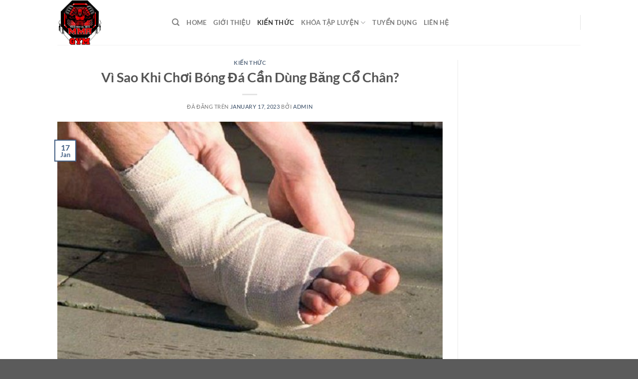

--- FILE ---
content_type: text/html; charset=UTF-8
request_url: https://mmagym.vn/bang-co-chan-khi-choi-bong-da/
body_size: 16185
content:
<!DOCTYPE html>
<html lang="vi" class="loading-site no-js">
<head>
	<meta charset="UTF-8" />
	<link rel="profile" href="http://gmpg.org/xfn/11" />
	<link rel="pingback" href="https://mmagym.vn/xmlrpc.php" />

	<script>(function(html){html.className = html.className.replace(/\bno-js\b/,'js')})(document.documentElement);</script>
<meta name='robots' content='index, follow, max-image-preview:large, max-snippet:-1, max-video-preview:-1' />
<meta name="viewport" content="width=device-width, initial-scale=1" />
	<!-- This site is optimized with the Yoast SEO Premium plugin v22.6 (Yoast SEO v22.6) - https://yoast.com/wordpress/plugins/seo/ -->
	<title>Vì Sao Khi Chơi Bóng Đá Cần Dùng Băng Cổ Chân? - Phòng tập GYM, trung tâm võ thuật MMA, Kickboxing, Muay Thái</title>
	<link rel="canonical" href="https://mmagym.vn/bang-co-chan-khi-choi-bong-da/" />
	<meta property="og:locale" content="vi_VN" />
	<meta property="og:type" content="article" />
	<meta property="og:title" content="Vì Sao Khi Chơi Bóng Đá Cần Dùng Băng Cổ Chân?" />
	<meta property="og:description" content="Bóng đá là môn thể thao đòi hỏi phải cử động cổ chân nhiều. Các chấn thương thông thường như va đập, ngã hoặc đơn giản là đánh bóng với lực mạnh có thể làm mắt cá chân bị tổn thương và mất nhiều thời gian để chữa lành. Tại sao nên sử dụng băng [...]" />
	<meta property="og:url" content="https://mmagym.vn/bang-co-chan-khi-choi-bong-da/" />
	<meta property="og:site_name" content="Phòng tập GYM, trung tâm võ thuật MMA, Kickboxing, Muay Thái" />
	<meta property="article:published_time" content="2023-01-17T01:36:36+00:00" />
	<meta property="article:modified_time" content="2023-02-01T01:21:37+00:00" />
	<meta property="og:image" content="https://mmagym.vn/wp-content/uploads/2023/01/20191004_044516_905099_bo-bot.max-800x800-1.jpg" />
	<meta property="og:image:width" content="601" />
	<meta property="og:image:height" content="400" />
	<meta property="og:image:type" content="image/jpeg" />
	<meta name="author" content="admin" />
	<meta name="twitter:card" content="summary_large_image" />
	<meta name="twitter:label1" content="Written by" />
	<meta name="twitter:data1" content="admin" />
	<meta name="twitter:label2" content="Est. reading time" />
	<meta name="twitter:data2" content="8 minutes" />
	<script type="application/ld+json" class="yoast-schema-graph">{"@context":"https://schema.org","@graph":[{"@type":"WebPage","@id":"https://mmagym.vn/bang-co-chan-khi-choi-bong-da/","url":"https://mmagym.vn/bang-co-chan-khi-choi-bong-da/","name":"Vì Sao Khi Chơi Bóng Đá Cần Dùng Băng Cổ Chân? - Phòng tập GYM, trung tâm võ thuật MMA, Kickboxing, Muay Thái","isPartOf":{"@id":"https://mmagym.vn/#website"},"primaryImageOfPage":{"@id":"https://mmagym.vn/bang-co-chan-khi-choi-bong-da/#primaryimage"},"image":{"@id":"https://mmagym.vn/bang-co-chan-khi-choi-bong-da/#primaryimage"},"thumbnailUrl":"https://mmagym.vn/wp-content/uploads/2023/01/20191004_044516_905099_bo-bot.max-800x800-1.jpg","datePublished":"2023-01-17T01:36:36+00:00","dateModified":"2023-02-01T01:21:37+00:00","author":{"@id":"https://mmagym.vn/#/schema/person/1855718cce9517ec531ae31bfab83b23"},"breadcrumb":{"@id":"https://mmagym.vn/bang-co-chan-khi-choi-bong-da/#breadcrumb"},"inLanguage":"vi","potentialAction":[{"@type":"ReadAction","target":["https://mmagym.vn/bang-co-chan-khi-choi-bong-da/"]}]},{"@type":"ImageObject","inLanguage":"vi","@id":"https://mmagym.vn/bang-co-chan-khi-choi-bong-da/#primaryimage","url":"https://mmagym.vn/wp-content/uploads/2023/01/20191004_044516_905099_bo-bot.max-800x800-1.jpg","contentUrl":"https://mmagym.vn/wp-content/uploads/2023/01/20191004_044516_905099_bo-bot.max-800x800-1.jpg","width":601,"height":400},{"@type":"BreadcrumbList","@id":"https://mmagym.vn/bang-co-chan-khi-choi-bong-da/#breadcrumb","itemListElement":[{"@type":"ListItem","position":1,"name":"Trang chủ","item":"https://mmagym.vn/"},{"@type":"ListItem","position":2,"name":"Vì Sao Khi Chơi Bóng Đá Cần Dùng Băng Cổ Chân?"}]},{"@type":"WebSite","@id":"https://mmagym.vn/#website","url":"https://mmagym.vn/","name":"Phòng tập GYM, trung tâm võ thuật MMA, Kickboxing, Muay Thái","description":"Phòng tập GYM","potentialAction":[{"@type":"SearchAction","target":{"@type":"EntryPoint","urlTemplate":"https://mmagym.vn/?s={search_term_string}"},"query-input":"required name=search_term_string"}],"inLanguage":"vi"},{"@type":"Person","@id":"https://mmagym.vn/#/schema/person/1855718cce9517ec531ae31bfab83b23","name":"admin","image":{"@type":"ImageObject","inLanguage":"vi","@id":"https://mmagym.vn/#/schema/person/image/","url":"https://secure.gravatar.com/avatar/052247780f4d001bbeb887b8d3fa24d2?s=96&d=mm&r=g","contentUrl":"https://secure.gravatar.com/avatar/052247780f4d001bbeb887b8d3fa24d2?s=96&d=mm&r=g","caption":"admin"},"sameAs":["https://mmagym.vn"],"url":"https://mmagym.vn/author/admin/"}]}</script>
	<!-- / Yoast SEO Premium plugin. -->


<link rel='prefetch' href='https://mmagym.vn/wp-content/themes/flatsome/assets/js/flatsome.js?ver=a0a7aee297766598a20e' />
<link rel='prefetch' href='https://mmagym.vn/wp-content/themes/flatsome/assets/js/chunk.slider.js?ver=3.18.7' />
<link rel='prefetch' href='https://mmagym.vn/wp-content/themes/flatsome/assets/js/chunk.popups.js?ver=3.18.7' />
<link rel='prefetch' href='https://mmagym.vn/wp-content/themes/flatsome/assets/js/chunk.tooltips.js?ver=3.18.7' />
<link rel="alternate" type="application/rss+xml" title="Phòng tập GYM, trung tâm võ thuật MMA, Kickboxing, Muay Thái &raquo; Feed" href="https://mmagym.vn/feed/" />
<link rel="alternate" type="application/rss+xml" title="Phòng tập GYM, trung tâm võ thuật MMA, Kickboxing, Muay Thái &raquo; Comments Feed" href="https://mmagym.vn/comments/feed/" />
<link rel="alternate" type="application/rss+xml" title="Phòng tập GYM, trung tâm võ thuật MMA, Kickboxing, Muay Thái &raquo; Vì Sao Khi Chơi Bóng Đá Cần Dùng Băng Cổ Chân? Comments Feed" href="https://mmagym.vn/bang-co-chan-khi-choi-bong-da/feed/" />
<script type="text/javascript">
/* <![CDATA[ */
window._wpemojiSettings = {"baseUrl":"https:\/\/s.w.org\/images\/core\/emoji\/15.0.3\/72x72\/","ext":".png","svgUrl":"https:\/\/s.w.org\/images\/core\/emoji\/15.0.3\/svg\/","svgExt":".svg","source":{"concatemoji":"https:\/\/mmagym.vn\/wp-includes\/js\/wp-emoji-release.min.js?ver=6.5.2"}};
/*! This file is auto-generated */
!function(i,n){var o,s,e;function c(e){try{var t={supportTests:e,timestamp:(new Date).valueOf()};sessionStorage.setItem(o,JSON.stringify(t))}catch(e){}}function p(e,t,n){e.clearRect(0,0,e.canvas.width,e.canvas.height),e.fillText(t,0,0);var t=new Uint32Array(e.getImageData(0,0,e.canvas.width,e.canvas.height).data),r=(e.clearRect(0,0,e.canvas.width,e.canvas.height),e.fillText(n,0,0),new Uint32Array(e.getImageData(0,0,e.canvas.width,e.canvas.height).data));return t.every(function(e,t){return e===r[t]})}function u(e,t,n){switch(t){case"flag":return n(e,"\ud83c\udff3\ufe0f\u200d\u26a7\ufe0f","\ud83c\udff3\ufe0f\u200b\u26a7\ufe0f")?!1:!n(e,"\ud83c\uddfa\ud83c\uddf3","\ud83c\uddfa\u200b\ud83c\uddf3")&&!n(e,"\ud83c\udff4\udb40\udc67\udb40\udc62\udb40\udc65\udb40\udc6e\udb40\udc67\udb40\udc7f","\ud83c\udff4\u200b\udb40\udc67\u200b\udb40\udc62\u200b\udb40\udc65\u200b\udb40\udc6e\u200b\udb40\udc67\u200b\udb40\udc7f");case"emoji":return!n(e,"\ud83d\udc26\u200d\u2b1b","\ud83d\udc26\u200b\u2b1b")}return!1}function f(e,t,n){var r="undefined"!=typeof WorkerGlobalScope&&self instanceof WorkerGlobalScope?new OffscreenCanvas(300,150):i.createElement("canvas"),a=r.getContext("2d",{willReadFrequently:!0}),o=(a.textBaseline="top",a.font="600 32px Arial",{});return e.forEach(function(e){o[e]=t(a,e,n)}),o}function t(e){var t=i.createElement("script");t.src=e,t.defer=!0,i.head.appendChild(t)}"undefined"!=typeof Promise&&(o="wpEmojiSettingsSupports",s=["flag","emoji"],n.supports={everything:!0,everythingExceptFlag:!0},e=new Promise(function(e){i.addEventListener("DOMContentLoaded",e,{once:!0})}),new Promise(function(t){var n=function(){try{var e=JSON.parse(sessionStorage.getItem(o));if("object"==typeof e&&"number"==typeof e.timestamp&&(new Date).valueOf()<e.timestamp+604800&&"object"==typeof e.supportTests)return e.supportTests}catch(e){}return null}();if(!n){if("undefined"!=typeof Worker&&"undefined"!=typeof OffscreenCanvas&&"undefined"!=typeof URL&&URL.createObjectURL&&"undefined"!=typeof Blob)try{var e="postMessage("+f.toString()+"("+[JSON.stringify(s),u.toString(),p.toString()].join(",")+"));",r=new Blob([e],{type:"text/javascript"}),a=new Worker(URL.createObjectURL(r),{name:"wpTestEmojiSupports"});return void(a.onmessage=function(e){c(n=e.data),a.terminate(),t(n)})}catch(e){}c(n=f(s,u,p))}t(n)}).then(function(e){for(var t in e)n.supports[t]=e[t],n.supports.everything=n.supports.everything&&n.supports[t],"flag"!==t&&(n.supports.everythingExceptFlag=n.supports.everythingExceptFlag&&n.supports[t]);n.supports.everythingExceptFlag=n.supports.everythingExceptFlag&&!n.supports.flag,n.DOMReady=!1,n.readyCallback=function(){n.DOMReady=!0}}).then(function(){return e}).then(function(){var e;n.supports.everything||(n.readyCallback(),(e=n.source||{}).concatemoji?t(e.concatemoji):e.wpemoji&&e.twemoji&&(t(e.twemoji),t(e.wpemoji)))}))}((window,document),window._wpemojiSettings);
/* ]]> */
</script>
<style id='wp-emoji-styles-inline-css' type='text/css'>

	img.wp-smiley, img.emoji {
		display: inline !important;
		border: none !important;
		box-shadow: none !important;
		height: 1em !important;
		width: 1em !important;
		margin: 0 0.07em !important;
		vertical-align: -0.1em !important;
		background: none !important;
		padding: 0 !important;
	}
</style>
<style id='wp-block-library-inline-css' type='text/css'>
:root{--wp-admin-theme-color:#007cba;--wp-admin-theme-color--rgb:0,124,186;--wp-admin-theme-color-darker-10:#006ba1;--wp-admin-theme-color-darker-10--rgb:0,107,161;--wp-admin-theme-color-darker-20:#005a87;--wp-admin-theme-color-darker-20--rgb:0,90,135;--wp-admin-border-width-focus:2px;--wp-block-synced-color:#7a00df;--wp-block-synced-color--rgb:122,0,223;--wp-bound-block-color:#9747ff}@media (min-resolution:192dpi){:root{--wp-admin-border-width-focus:1.5px}}.wp-element-button{cursor:pointer}:root{--wp--preset--font-size--normal:16px;--wp--preset--font-size--huge:42px}:root .has-very-light-gray-background-color{background-color:#eee}:root .has-very-dark-gray-background-color{background-color:#313131}:root .has-very-light-gray-color{color:#eee}:root .has-very-dark-gray-color{color:#313131}:root .has-vivid-green-cyan-to-vivid-cyan-blue-gradient-background{background:linear-gradient(135deg,#00d084,#0693e3)}:root .has-purple-crush-gradient-background{background:linear-gradient(135deg,#34e2e4,#4721fb 50%,#ab1dfe)}:root .has-hazy-dawn-gradient-background{background:linear-gradient(135deg,#faaca8,#dad0ec)}:root .has-subdued-olive-gradient-background{background:linear-gradient(135deg,#fafae1,#67a671)}:root .has-atomic-cream-gradient-background{background:linear-gradient(135deg,#fdd79a,#004a59)}:root .has-nightshade-gradient-background{background:linear-gradient(135deg,#330968,#31cdcf)}:root .has-midnight-gradient-background{background:linear-gradient(135deg,#020381,#2874fc)}.has-regular-font-size{font-size:1em}.has-larger-font-size{font-size:2.625em}.has-normal-font-size{font-size:var(--wp--preset--font-size--normal)}.has-huge-font-size{font-size:var(--wp--preset--font-size--huge)}.has-text-align-center{text-align:center}.has-text-align-left{text-align:left}.has-text-align-right{text-align:right}#end-resizable-editor-section{display:none}.aligncenter{clear:both}.items-justified-left{justify-content:flex-start}.items-justified-center{justify-content:center}.items-justified-right{justify-content:flex-end}.items-justified-space-between{justify-content:space-between}.screen-reader-text{border:0;clip:rect(1px,1px,1px,1px);-webkit-clip-path:inset(50%);clip-path:inset(50%);height:1px;margin:-1px;overflow:hidden;padding:0;position:absolute;width:1px;word-wrap:normal!important}.screen-reader-text:focus{background-color:#ddd;clip:auto!important;-webkit-clip-path:none;clip-path:none;color:#444;display:block;font-size:1em;height:auto;left:5px;line-height:normal;padding:15px 23px 14px;text-decoration:none;top:5px;width:auto;z-index:100000}html :where(.has-border-color){border-style:solid}html :where([style*=border-top-color]){border-top-style:solid}html :where([style*=border-right-color]){border-right-style:solid}html :where([style*=border-bottom-color]){border-bottom-style:solid}html :where([style*=border-left-color]){border-left-style:solid}html :where([style*=border-width]){border-style:solid}html :where([style*=border-top-width]){border-top-style:solid}html :where([style*=border-right-width]){border-right-style:solid}html :where([style*=border-bottom-width]){border-bottom-style:solid}html :where([style*=border-left-width]){border-left-style:solid}html :where(img[class*=wp-image-]){height:auto;max-width:100%}:where(figure){margin:0 0 1em}html :where(.is-position-sticky){--wp-admin--admin-bar--position-offset:var(--wp-admin--admin-bar--height,0px)}@media screen and (max-width:600px){html :where(.is-position-sticky){--wp-admin--admin-bar--position-offset:0px}}
</style>
<link rel='stylesheet' id='flatsome-main-css' href='https://mmagym.vn/wp-content/themes/flatsome/assets/css/flatsome.css?ver=3.18.7' type='text/css' media='all' />
<style id='flatsome-main-inline-css' type='text/css'>
@font-face {
				font-family: "fl-icons";
				font-display: block;
				src: url(https://mmagym.vn/wp-content/themes/flatsome/assets/css/icons/fl-icons.eot?v=3.18.7);
				src:
					url(https://mmagym.vn/wp-content/themes/flatsome/assets/css/icons/fl-icons.eot#iefix?v=3.18.7) format("embedded-opentype"),
					url(https://mmagym.vn/wp-content/themes/flatsome/assets/css/icons/fl-icons.woff2?v=3.18.7) format("woff2"),
					url(https://mmagym.vn/wp-content/themes/flatsome/assets/css/icons/fl-icons.ttf?v=3.18.7) format("truetype"),
					url(https://mmagym.vn/wp-content/themes/flatsome/assets/css/icons/fl-icons.woff?v=3.18.7) format("woff"),
					url(https://mmagym.vn/wp-content/themes/flatsome/assets/css/icons/fl-icons.svg?v=3.18.7#fl-icons) format("svg");
			}
</style>
<link rel='stylesheet' id='flatsome-style-css' href='https://mmagym.vn/wp-content/themes/flatsome/style.css?ver=3.18.7' type='text/css' media='all' />
<script type="text/javascript" src="https://mmagym.vn/wp-includes/js/jquery/jquery.min.js?ver=3.7.1" id="jquery-core-js"></script>
<script type="text/javascript" src="https://mmagym.vn/wp-includes/js/jquery/jquery-migrate.min.js?ver=3.4.1" id="jquery-migrate-js"></script>
<link rel="https://api.w.org/" href="https://mmagym.vn/wp-json/" /><link rel="alternate" type="application/json" href="https://mmagym.vn/wp-json/wp/v2/posts/1466" /><link rel="EditURI" type="application/rsd+xml" title="RSD" href="https://mmagym.vn/xmlrpc.php?rsd" />
<meta name="generator" content="WordPress 6.5.2" />
<link rel='shortlink' href='https://mmagym.vn/?p=1466' />
<link rel="alternate" type="application/json+oembed" href="https://mmagym.vn/wp-json/oembed/1.0/embed?url=https%3A%2F%2Fmmagym.vn%2Fbang-co-chan-khi-choi-bong-da%2F" />
<link rel="alternate" type="text/xml+oembed" href="https://mmagym.vn/wp-json/oembed/1.0/embed?url=https%3A%2F%2Fmmagym.vn%2Fbang-co-chan-khi-choi-bong-da%2F&#038;format=xml" />
<style>.bg{opacity: 0; transition: opacity 1s; -webkit-transition: opacity 1s;} .bg-loaded{opacity: 1;}</style><link rel="icon" href="https://mmagym.vn/wp-content/uploads/2022/06/mma-gym-logo-75x75.jpg" sizes="32x32" />
<link rel="icon" href="https://mmagym.vn/wp-content/uploads/2022/06/mma-gym-logo.jpg" sizes="192x192" />
<link rel="apple-touch-icon" href="https://mmagym.vn/wp-content/uploads/2022/06/mma-gym-logo-180x180.jpg" />
<meta name="msapplication-TileImage" content="https://mmagym.vn/wp-content/uploads/2022/06/mma-gym-logo.jpg" />
<style id="custom-css" type="text/css">:root {--primary-color: #446084;--fs-color-primary: #446084;--fs-color-secondary: #d26e4b;--fs-color-success: #7a9c59;--fs-color-alert: #b20000;--fs-experimental-link-color: #334862;--fs-experimental-link-color-hover: #111;}.tooltipster-base {--tooltip-color: #fff;--tooltip-bg-color: #000;}.off-canvas-right .mfp-content, .off-canvas-left .mfp-content {--drawer-width: 300px;}.header-main{height: 90px}#logo img{max-height: 90px}#logo{width:200px;}.header-top{min-height: 30px}.transparent .header-main{height: 90px}.transparent #logo img{max-height: 90px}.has-transparent + .page-title:first-of-type,.has-transparent + #main > .page-title,.has-transparent + #main > div > .page-title,.has-transparent + #main .page-header-wrapper:first-of-type .page-title{padding-top: 120px;}.header.show-on-scroll,.stuck .header-main{height:70px!important}.stuck #logo img{max-height: 70px!important}.header-bottom {background-color: #f1f1f1}@media (max-width: 549px) {.header-main{height: 70px}#logo img{max-height: 70px}}body{font-family: Lato, sans-serif;}body {font-weight: 400;font-style: normal;}.nav > li > a {font-family: Lato, sans-serif;}.mobile-sidebar-levels-2 .nav > li > ul > li > a {font-family: Lato, sans-serif;}.nav > li > a,.mobile-sidebar-levels-2 .nav > li > ul > li > a {font-weight: 700;font-style: normal;}h1,h2,h3,h4,h5,h6,.heading-font, .off-canvas-center .nav-sidebar.nav-vertical > li > a{font-family: Lato, sans-serif;}h1,h2,h3,h4,h5,h6,.heading-font,.banner h1,.banner h2 {font-weight: 700;font-style: normal;}.alt-font{font-family: "Dancing Script", sans-serif;}.alt-font {font-weight: 400!important;font-style: normal!important;}.footer-2{background-color: #000000}.nav-vertical-fly-out > li + li {border-top-width: 1px; border-top-style: solid;}.label-new.menu-item > a:after{content:"Mới";}.label-hot.menu-item > a:after{content:"Thịnh hành";}.label-sale.menu-item > a:after{content:"Giảm giá";}.label-popular.menu-item > a:after{content:"Phổ biến";}</style><style id="kirki-inline-styles">/* latin-ext */
@font-face {
  font-family: 'Lato';
  font-style: normal;
  font-weight: 400;
  font-display: swap;
  src: url(https://mmagym.vn/wp-content/fonts/lato/S6uyw4BMUTPHjxAwXjeu.woff2) format('woff2');
  unicode-range: U+0100-02BA, U+02BD-02C5, U+02C7-02CC, U+02CE-02D7, U+02DD-02FF, U+0304, U+0308, U+0329, U+1D00-1DBF, U+1E00-1E9F, U+1EF2-1EFF, U+2020, U+20A0-20AB, U+20AD-20C0, U+2113, U+2C60-2C7F, U+A720-A7FF;
}
/* latin */
@font-face {
  font-family: 'Lato';
  font-style: normal;
  font-weight: 400;
  font-display: swap;
  src: url(https://mmagym.vn/wp-content/fonts/lato/S6uyw4BMUTPHjx4wXg.woff2) format('woff2');
  unicode-range: U+0000-00FF, U+0131, U+0152-0153, U+02BB-02BC, U+02C6, U+02DA, U+02DC, U+0304, U+0308, U+0329, U+2000-206F, U+20AC, U+2122, U+2191, U+2193, U+2212, U+2215, U+FEFF, U+FFFD;
}
/* latin-ext */
@font-face {
  font-family: 'Lato';
  font-style: normal;
  font-weight: 700;
  font-display: swap;
  src: url(https://mmagym.vn/wp-content/fonts/lato/S6u9w4BMUTPHh6UVSwaPGR_p.woff2) format('woff2');
  unicode-range: U+0100-02BA, U+02BD-02C5, U+02C7-02CC, U+02CE-02D7, U+02DD-02FF, U+0304, U+0308, U+0329, U+1D00-1DBF, U+1E00-1E9F, U+1EF2-1EFF, U+2020, U+20A0-20AB, U+20AD-20C0, U+2113, U+2C60-2C7F, U+A720-A7FF;
}
/* latin */
@font-face {
  font-family: 'Lato';
  font-style: normal;
  font-weight: 700;
  font-display: swap;
  src: url(https://mmagym.vn/wp-content/fonts/lato/S6u9w4BMUTPHh6UVSwiPGQ.woff2) format('woff2');
  unicode-range: U+0000-00FF, U+0131, U+0152-0153, U+02BB-02BC, U+02C6, U+02DA, U+02DC, U+0304, U+0308, U+0329, U+2000-206F, U+20AC, U+2122, U+2191, U+2193, U+2212, U+2215, U+FEFF, U+FFFD;
}/* vietnamese */
@font-face {
  font-family: 'Dancing Script';
  font-style: normal;
  font-weight: 400;
  font-display: swap;
  src: url(https://mmagym.vn/wp-content/fonts/dancing-script/If2cXTr6YS-zF4S-kcSWSVi_sxjsohD9F50Ruu7BMSo3Rep8ltA.woff2) format('woff2');
  unicode-range: U+0102-0103, U+0110-0111, U+0128-0129, U+0168-0169, U+01A0-01A1, U+01AF-01B0, U+0300-0301, U+0303-0304, U+0308-0309, U+0323, U+0329, U+1EA0-1EF9, U+20AB;
}
/* latin-ext */
@font-face {
  font-family: 'Dancing Script';
  font-style: normal;
  font-weight: 400;
  font-display: swap;
  src: url(https://mmagym.vn/wp-content/fonts/dancing-script/If2cXTr6YS-zF4S-kcSWSVi_sxjsohD9F50Ruu7BMSo3ROp8ltA.woff2) format('woff2');
  unicode-range: U+0100-02BA, U+02BD-02C5, U+02C7-02CC, U+02CE-02D7, U+02DD-02FF, U+0304, U+0308, U+0329, U+1D00-1DBF, U+1E00-1E9F, U+1EF2-1EFF, U+2020, U+20A0-20AB, U+20AD-20C0, U+2113, U+2C60-2C7F, U+A720-A7FF;
}
/* latin */
@font-face {
  font-family: 'Dancing Script';
  font-style: normal;
  font-weight: 400;
  font-display: swap;
  src: url(https://mmagym.vn/wp-content/fonts/dancing-script/If2cXTr6YS-zF4S-kcSWSVi_sxjsohD9F50Ruu7BMSo3Sup8.woff2) format('woff2');
  unicode-range: U+0000-00FF, U+0131, U+0152-0153, U+02BB-02BC, U+02C6, U+02DA, U+02DC, U+0304, U+0308, U+0329, U+2000-206F, U+20AC, U+2122, U+2191, U+2193, U+2212, U+2215, U+FEFF, U+FFFD;
}</style></head>

<body class="post-template-default single single-post postid-1466 single-format-standard lightbox nav-dropdown-has-arrow nav-dropdown-has-shadow nav-dropdown-has-border">


<a class="skip-link screen-reader-text" href="#main">Chuyển đến nội dung</a>

<div id="wrapper">

	
	<header id="header" class="header has-sticky sticky-jump">
		<div class="header-wrapper">
			<div id="top-bar" class="header-top hide-for-sticky nav-dark show-for-medium">
    <div class="flex-row container">
      <div class="flex-col hide-for-medium flex-left">
          <ul class="nav nav-left medium-nav-center nav-small  nav-divided">
                        </ul>
      </div>

      <div class="flex-col hide-for-medium flex-center">
          <ul class="nav nav-center nav-small  nav-divided">
                        </ul>
      </div>

      <div class="flex-col hide-for-medium flex-right">
         <ul class="nav top-bar-nav nav-right nav-small  nav-divided">
                        </ul>
      </div>

            <div class="flex-col show-for-medium flex-grow">
          <ul class="nav nav-center nav-small mobile-nav  nav-divided">
              <li class="html custom html_topbar_left"><strong class="uppercase">Add anything here or just remove it...</strong></li>          </ul>
      </div>
      
    </div>
</div>
<div id="masthead" class="header-main ">
      <div class="header-inner flex-row container logo-left medium-logo-center" role="navigation">

          <!-- Logo -->
          <div id="logo" class="flex-col logo">
            
<!-- Header logo -->
<a href="https://mmagym.vn/" title="Phòng tập GYM, trung tâm võ thuật MMA, Kickboxing, Muay Thái - Phòng tập GYM" rel="home">
		<img width="900" height="900" src="https://mmagym.vn/wp-content/uploads/2024/03/MMA-GYM-logo-white.png" class="header_logo header-logo" alt="Phòng tập GYM, trung tâm võ thuật MMA, Kickboxing, Muay Thái"/><img  width="900" height="900" src="https://mmagym.vn/wp-content/uploads/2024/03/MMA-GYM-logo-white.png" class="header-logo-dark" alt="Phòng tập GYM, trung tâm võ thuật MMA, Kickboxing, Muay Thái"/></a>
          </div>

          <!-- Mobile Left Elements -->
          <div class="flex-col show-for-medium flex-left">
            <ul class="mobile-nav nav nav-left ">
              <li class="nav-icon has-icon">
  		<a href="#" data-open="#main-menu" data-pos="left" data-bg="main-menu-overlay" data-color="" class="is-small" aria-label="Menu" aria-controls="main-menu" aria-expanded="false">

		  <i class="icon-menu" ></i>
		  		</a>
	</li>
            </ul>
          </div>

          <!-- Left Elements -->
          <div class="flex-col hide-for-medium flex-left
            flex-grow">
            <ul class="header-nav header-nav-main nav nav-left  nav-uppercase" >
              <li class="header-search header-search-dropdown has-icon has-dropdown menu-item-has-children">
		<a href="#" aria-label="Search" class="is-small"><i class="icon-search" ></i></a>
		<ul class="nav-dropdown nav-dropdown-default">
	 	<li class="header-search-form search-form html relative has-icon">
	<div class="header-search-form-wrapper">
		<div class="searchform-wrapper ux-search-box relative is-normal"><form method="get" class="searchform" action="https://mmagym.vn/" role="search">
		<div class="flex-row relative">
			<div class="flex-col flex-grow">
	   	   <input type="search" class="search-field mb-0" name="s" value="" id="s" placeholder="Search&hellip;" />
			</div>
			<div class="flex-col">
				<button type="submit" class="ux-search-submit submit-button secondary button icon mb-0" aria-label="Nộp">
					<i class="icon-search" ></i>				</button>
			</div>
		</div>
    <div class="live-search-results text-left z-top"></div>
</form>
</div>	</div>
</li>
	</ul>
</li>
<li id="menu-item-206" class="menu-item menu-item-type-post_type menu-item-object-page menu-item-home menu-item-206 menu-item-design-default"><a href="https://mmagym.vn/" class="nav-top-link">Home</a></li>
<li id="menu-item-305" class="menu-item menu-item-type-post_type menu-item-object-page menu-item-305 menu-item-design-default"><a href="https://mmagym.vn/gioi-thieu/" class="nav-top-link">Giới Thiệu</a></li>
<li id="menu-item-307" class="menu-item menu-item-type-taxonomy menu-item-object-category current-post-ancestor current-menu-parent current-post-parent menu-item-307 active menu-item-design-default"><a href="https://mmagym.vn/category/kien-thuc/" class="nav-top-link">Kiến Thức</a></li>
<li id="menu-item-308" class="menu-item menu-item-type-custom menu-item-object-custom menu-item-has-children menu-item-308 menu-item-design-default has-dropdown"><a href="#" class="nav-top-link" aria-expanded="false" aria-haspopup="menu">Khóa Tập Luyện<i class="icon-angle-down" ></i></a>
<ul class="sub-menu nav-dropdown nav-dropdown-default">
	<li id="menu-item-311" class="menu-item menu-item-type-custom menu-item-object-custom menu-item-311"><a href="#">Sasuke &#8211; Leo Núi</a></li>
	<li id="menu-item-312" class="menu-item menu-item-type-custom menu-item-object-custom menu-item-312"><a href="#">Fitness</a></li>
	<li id="menu-item-313" class="menu-item menu-item-type-custom menu-item-object-custom menu-item-313"><a href="#">Muay Thái</a></li>
	<li id="menu-item-314" class="menu-item menu-item-type-custom menu-item-object-custom menu-item-314"><a href="#">Boxing &#8211; Kick Boxing</a></li>
	<li id="menu-item-315" class="menu-item menu-item-type-custom menu-item-object-custom menu-item-315"><a href="#">Gym</a></li>
</ul>
</li>
<li id="menu-item-309" class="menu-item menu-item-type-custom menu-item-object-custom menu-item-309 menu-item-design-default"><a href="#" class="nav-top-link">Tuyển Dụng</a></li>
<li id="menu-item-310" class="menu-item menu-item-type-post_type menu-item-object-page menu-item-310 menu-item-design-default"><a href="https://mmagym.vn/lien-he/" class="nav-top-link">Liên Hệ</a></li>
            </ul>
          </div>

          <!-- Right Elements -->
          <div class="flex-col hide-for-medium flex-right">
            <ul class="header-nav header-nav-main nav nav-right  nav-uppercase">
              <li class="header-divider"></li>            </ul>
          </div>

          <!-- Mobile Right Elements -->
          <div class="flex-col show-for-medium flex-right">
            <ul class="mobile-nav nav nav-right ">
                          </ul>
          </div>

      </div>

            <div class="container"><div class="top-divider full-width"></div></div>
      </div>

<div class="header-bg-container fill"><div class="header-bg-image fill"></div><div class="header-bg-color fill"></div></div>		</div>
	</header>

	
	<main id="main" class="">

<div id="content" class="blog-wrapper blog-single page-wrapper">
	

<div class="row row-large row-divided ">

	<div class="large-9 col">
		


<article id="post-1466" class="post-1466 post type-post status-publish format-standard has-post-thumbnail hentry category-kien-thuc">
	<div class="article-inner ">
		<header class="entry-header">
	<div class="entry-header-text entry-header-text-top text-center">
		<h6 class="entry-category is-xsmall"><a href="https://mmagym.vn/category/kien-thuc/" rel="category tag">Kiến Thức</a></h6><h1 class="entry-title">Vì Sao Khi Chơi Bóng Đá Cần Dùng Băng Cổ Chân?</h1><div class="entry-divider is-divider small"></div>
	<div class="entry-meta uppercase is-xsmall">
		<span class="posted-on">Đã đăng trên <a href="https://mmagym.vn/bang-co-chan-khi-choi-bong-da/" rel="bookmark"><time class="entry-date published" datetime="2023-01-17T01:36:36+00:00">January 17, 2023</time><time class="updated" datetime="2023-02-01T01:21:37+00:00">February 1, 2023</time></a></span> <span class="byline">bởi <span class="meta-author vcard"><a class="url fn n" href="https://mmagym.vn/author/admin/">admin</a></span></span>	</div>
	</div>
						<div class="entry-image relative">
				<a href="https://mmagym.vn/bang-co-chan-khi-choi-bong-da/">
    <img width="601" height="400" src="https://mmagym.vn/wp-content/uploads/2023/01/20191004_044516_905099_bo-bot.max-800x800-1.jpg" class="attachment-large size-large wp-post-image" alt="" decoding="async" fetchpriority="high" srcset="https://mmagym.vn/wp-content/uploads/2023/01/20191004_044516_905099_bo-bot.max-800x800-1.jpg 601w, https://mmagym.vn/wp-content/uploads/2023/01/20191004_044516_905099_bo-bot.max-800x800-1-300x200.jpg 300w" sizes="(max-width: 601px) 100vw, 601px" /></a>
				<div class="badge absolute top post-date badge-outline">
	<div class="badge-inner">
		<span class="post-date-day">17</span><br>
		<span class="post-date-month is-small">Jan</span>
	</div>
</div>
			</div>
			</header>
		<div class="entry-content single-page">

	<p>Bóng đá là môn thể thao đòi hỏi phải cử động cổ chân nhiều. Các chấn thương thông thường như va đập, ngã hoặc đơn giản là đánh bóng với lực mạnh có thể làm mắt cá chân bị tổn thương và mất nhiều thời gian để chữa lành.</p>
<h2>Tại sao nên sử dụng băng mắt cá chân bóng đá?</h2>
<p>Không chỉ các cầu thủ bóng đá mà tất cả các môn thể thao khác cần đến sự vận động của đôi chân như bóng chuyền, bóng rổ, chạy, đạp xe… thì việc sử dụng dây đai cổ chân là một dụng cụ vô cùng cần thiết.</p>
<p>Trong thể thao, chấn thương bàn chân chiếm từ 10% đến 30% trong tổng số các chấn thương cơ xương khớp.</p>
<p>Riêng đối với bóng đá, tỷ lệ này có thể lên tới 25% nếu họ đã từng bị bong gân trước đó và cao tới 11% nếu họ chưa từng bị bong gân trước đó.</p>
<p>Ngoài bong gân, các cầu thủ bóng đá còn có thể gặp các chấn thương như đứt dây chằng cổ chân, viêm gân Achilles, lật cổ chân, chấn thương dây chằng chéo trước khiến cầu thủ không thể tiếp tục thi đấu trên sân.</p>
<p>Tại thời điểm này, hỗ trợ mắt cá bóng đá là sự lựa chọn tốt nhất của bạn.</p>
<p>Trong hầu hết các báo cáo về các biện pháp tránh chấn thương trên băng, việc sử dụng băng cổ chân hay băng cổ chân là phương pháp đơn giản và hiệu quả để bảo vệ cổ chân và vùng cơ xương.</p>
<p>Vì vậy, khi ra sân hay thi đấu, các cầu thủ hãy sử dụng băng thun hoặc băng cổ chân để bảo vệ cổ chân khi có va chạm.</p>
<p><img decoding="async" src="https://mmagym.vn/wp-content/uploads/2023/01/tai-sao-nen-deo-bang-co-chan-khi-choi-da-bong_6239ec318de345a28f32fb6416a6d938_grande.jpg" alt="Tại sao cần sử dụng dây buộc cổ chân khi chơi bóng đá?" data-cke-saved-src="https://mmagym.vn/wp-content/uploads/2023/01/tai-sao-nen-deo-bang-co-chan-khi-choi-da-bong_6239ec318de345a28f32fb6416a6d938_grande.jpg" /></p>
<p>Đeo nẹp mắt cá chân khi chơi bóng đá có thể ngăn ngừa chấn thương tốt hơn</p>
<h2>Vai trò của băng cổ chân bóng đá</h2>
<h3>Ngăn ngừa chấn thương khi chơi bóng đá</h3>
<p>Các nguyên nhân dẫn đến chấn thương cổ chân như lỗi kỹ thuật khi chơi bóng, va chạm giữa các cầu thủ, mặt sân trũng hoặc không khởi động kỹ trước trận đấu…</p>
<p>Nẹp mắt cá chân trong bóng đá được hầu hết các cầu thủ chuyên nghiệp sử dụng để ổn định, tăng cường và bảo vệ mắt cá chân.</p>
<p>Dù bạn là một cầu thủ bóng đá chuyên nghiệp hay nghiệp dư thì việc băng bó cổ chân trước trận đấu cũng là điều cần thiết để tạo sự ổn định và cảm giác an toàn trong quá trình chơi. Tất cả cho chính bạn.</p>
<h3>Hỗ trợ phục hồi chấn thương</h3>
<p>Khi bạn bị thương ở mắt cá chân, bạn có thể bị sưng, cứng khớp, đau liên tục và yếu cơ. Ngay cả sau khi vết thương đã lành, thậm chí vẫn có nguy cơ tái phát chấn thương.</p>
<p><img decoding="async" src="https://mmagym.vn/wp-content/uploads/2023/01/bang-co-chan-co-tac-dung-gi_3429c85b953f4d87941718203a4f5fe0_grande.jpg" alt="Tại sao cần sử dụng dây buộc cổ chân khi chơi bóng đá?" data-cke-saved-src="https://mmagym.vn/wp-content/uploads/2023/01/bang-co-chan-co-tac-dung-gi_3429c85b953f4d87941718203a4f5fe0_grande.jpg" /></p>
<p>Bọc chân để hỗ trợ sự ổn định của khớp</p>
<p>Lúc này, miếng bảo vệ chân bóng đá sẽ đóng vai trò ổn định các khớp và dây chằng khi thi đấu trở lại. Giảm thiểu cơn đau do đá, chạy và nhảy.</p>
<p>Vì vậy, quấn băng cổ chân của cầu thủ có thể hỗ trợ tốt nhất cho quá trình phục hồi chấn thương.</p>
<h3>Hỗ trợ cơ bắp</h3>
<p>Khi dừng tập luyện đột ngột hoặc vận động mạnh, cơ thể sẽ không kịp thích nghi với trạng thái này. Kết quả là các cơ thường dễ bị mỏi, chấn thương hoặc rách. Băng thể thao giúp giảm đau, hỗ trợ cơ bắp và giảm mệt mỏi. Đồng thời bảo vệ dây chằng và cơ bắp trong quá trình tập luyện.</p>
<h2>Làm thế nào để chọn một dây đeo mắt cá chân bóng đá?</h2>
<p>Sự bảo vệ và hỗ trợ của nẹp mắt cá chân là rõ ràng. Nhưng một chiếc nẹp cổ chân tốt cần đáp ứng những tiêu chí nào?</p>
<h3>Quai bảo vệ tốt không làm tăng size giày</h3>
<p>Băng quấn mắt cá chân có nghĩa là bàn chân của bạn được gia cố bằng băng bảo vệ quanh bàn chân, mắt cá chân và gót chân. Điều này có thể dễ dàng khiến bàn chân của bạn to ra. Khi xỏ chân vào giày sẽ có cảm giác chật chội, gò bó khó di chuyển.</p>
<p><img decoding="async" src="https://mmagym.vn/wp-content/uploads/2023/01/bang-co-chan-bong-da_bc0e4d3d611f4084a2a6c41bc3c74888_grande.jpg" alt="Tại sao cần sử dụng dây buộc cổ chân khi chơi bóng đá?" data-cke-saved-src="https://mmagym.vn/wp-content/uploads/2023/01/bang-co-chan-bong-da_bc0e4d3d611f4084a2a6c41bc3c74888_grande.jpg" /></p>
<p>Do đó, tiêu chí đầu tiên của một chiếc nẹp cổ chân bóng đá là phải nhẹ, mỏng và vừa khít với cổ chân để không gây cảm giác khó chịu và tăng size cho giày. Đeo băng bảo vệ cũng thoải mái như mang thêm một lớp vớ và cho phép di chuyển dễ dàng quanh sân.</p>
<h3>Băng mắt cá chân tốt giống như băng cơ</h3>
<p>Điều này có nghĩa là nó phải co và thắt chặt các cơ dưới bàn chân để giữ cho mắt cá chân an toàn và chặt chẽ để giảm tác động và bảo vệ mắt cá chân. Tránh đau cơ và trật khớp cổ chân khi tập luyện.</p>
<h3>Chọn chất liệu băng</h3>
<p>Băng cổ chân được làm từ nhiều chất liệu khác nhau như cotton, Lycra, polyester,… Dù là chất liệu gì thì cũng cần đảm bảo khả năng hút nước, co giãn, nhanh khô, không bai, không nóng trong quá trình sử dụng.</p>
<p>Chất liệu băng keo tốt sẽ không bị co rút, biến dạng trong quá trình sử dụng, làm mất tác dụng cố định của băng keo.</p>
<h3>Chọn loại băng</h3>
<p>Có nhiều loại băng cổ chân bóng đá khác nhau như băng thun, băng keo.</p>
<p>Mặc dù băng nhẹ và mỏng, nhưng cần có người giúp bạn quấn nó. Bạn phải biết cách gắn nó vào mắt cá chân phải để cố định và tránh bị thương.</p>
<p><img decoding="async" src="https://mmagym.vn/wp-content/uploads/2023/01/bang-deo-co-chan_d866bfc7b6b94afe8502d6280513465f_grande.jpg" alt="Tại sao cần sử dụng dây buộc cổ chân khi chơi bóng đá?" data-cke-saved-src="https://mmagym.vn/wp-content/uploads/2023/01/bang-deo-co-chan_d866bfc7b6b94afe8502d6280513465f_grande.jpg" /></p>
<p>Các loại dây đeo mắt cá chân với lưới thoáng khí</p>
<p>Băng thun sử dụng tiện lợi hơn, có thể quấn nhanh chóng chỉ trong vài phút, giúp bạn thoải mái vận động khi ra ngoài. Dây đeo mắt cá chân của GoodFit và Aolikes cũng có thể được sử dụng thay cho tất đi trong giày. Tiện lợi, khô thoáng và thoải mái, có chức năng bảo vệ cổ chân khỏi chấn thương và va đập.</p>
<p>Do đó, tùy theo sở thích và nhu cầu của người dùng mà chọn loại băng dính phù hợp.</p>

	
	<div class="blog-share text-center"><div class="is-divider medium"></div><div class="social-icons share-icons share-row relative" ><a href="whatsapp://send?text=V%C3%AC%20Sao%20Khi%20Ch%C6%A1i%20B%C3%B3ng%20%C4%90%C3%A1%20C%E1%BA%A7n%20D%C3%B9ng%20B%C4%83ng%20C%E1%BB%95%20Ch%C3%A2n%3F - https://mmagym.vn/bang-co-chan-khi-choi-bong-da/" data-action="share/whatsapp/share" class="icon button circle is-outline tooltip whatsapp show-for-medium" title="Chia sẻ trên WhatsApp" aria-label="Chia sẻ trên WhatsApp" ><i class="icon-whatsapp" ></i></a><a href="https://www.facebook.com/sharer.php?u=https://mmagym.vn/bang-co-chan-khi-choi-bong-da/" data-label="Facebook" onclick="window.open(this.href,this.title,'width=500,height=500,top=300px,left=300px'); return false;" target="_blank" class="icon button circle is-outline tooltip facebook" title="Chia sẻ trên Facebook" aria-label="Chia sẻ trên Facebook" rel="noopener nofollow" ><i class="icon-facebook" ></i></a><a href="https://twitter.com/share?url=https://mmagym.vn/bang-co-chan-khi-choi-bong-da/" onclick="window.open(this.href,this.title,'width=500,height=500,top=300px,left=300px'); return false;" target="_blank" class="icon button circle is-outline tooltip twitter" title="Chia sẻ trên Twitter" aria-label="Chia sẻ trên Twitter" rel="noopener nofollow" ><i class="icon-twitter" ></i></a><a href="mailto:?subject=V%C3%AC%20Sao%20Khi%20Ch%C6%A1i%20B%C3%B3ng%20%C4%90%C3%A1%20C%E1%BA%A7n%20D%C3%B9ng%20B%C4%83ng%20C%E1%BB%95%20Ch%C3%A2n%3F&body=H%C3%A3y%20ki%E1%BB%83m%20tra%20%C4%91i%E1%BB%81u%20n%C3%A0y%3A%20https%3A%2F%2Fmmagym.vn%2Fbang-co-chan-khi-choi-bong-da%2F" class="icon button circle is-outline tooltip email" title="Email cho bạn bè" aria-label="Email cho bạn bè" rel="nofollow" ><i class="icon-envelop" ></i></a><a href="https://pinterest.com/pin/create/button?url=https://mmagym.vn/bang-co-chan-khi-choi-bong-da/&media=https://mmagym.vn/wp-content/uploads/2023/01/20191004_044516_905099_bo-bot.max-800x800-1.jpg&description=V%C3%AC%20Sao%20Khi%20Ch%C6%A1i%20B%C3%B3ng%20%C4%90%C3%A1%20C%E1%BA%A7n%20D%C3%B9ng%20B%C4%83ng%20C%E1%BB%95%20Ch%C3%A2n%3F" onclick="window.open(this.href,this.title,'width=500,height=500,top=300px,left=300px'); return false;" target="_blank" class="icon button circle is-outline tooltip pinterest" title="Ghim trên Pinterest" aria-label="Ghim trên Pinterest" rel="noopener nofollow" ><i class="icon-pinterest" ></i></a><a href="https://www.linkedin.com/shareArticle?mini=true&url=https://mmagym.vn/bang-co-chan-khi-choi-bong-da/&title=V%C3%AC%20Sao%20Khi%20Ch%C6%A1i%20B%C3%B3ng%20%C4%90%C3%A1%20C%E1%BA%A7n%20D%C3%B9ng%20B%C4%83ng%20C%E1%BB%95%20Ch%C3%A2n%3F" onclick="window.open(this.href,this.title,'width=500,height=500,top=300px,left=300px'); return false;" target="_blank" class="icon button circle is-outline tooltip linkedin" title="Chia sẻ trên LinkedIn" aria-label="Chia sẻ trên LinkedIn" rel="noopener nofollow" ><i class="icon-linkedin" ></i></a></div></div></div>

	<footer class="entry-meta text-center">
		Mục nhập này đã được đăng trong <a href="https://mmagym.vn/category/kien-thuc/" rel="category tag">Kiến Thức</a>. Đánh dấu trang <a href="https://mmagym.vn/bang-co-chan-khi-choi-bong-da/" title="Permalink to Vì Sao Khi Chơi Bóng Đá Cần Dùng Băng Cổ Chân?" rel="bookmark">permalink</a>.	</footer>

	<div class="entry-author author-box">
		<div class="flex-row align-top">
			<div class="flex-col mr circle">
				<div class="blog-author-image">
					<img alt='' src='https://secure.gravatar.com/avatar/052247780f4d001bbeb887b8d3fa24d2?s=90&#038;d=mm&#038;r=g' srcset='https://secure.gravatar.com/avatar/052247780f4d001bbeb887b8d3fa24d2?s=180&#038;d=mm&#038;r=g 2x' class='avatar avatar-90 photo' height='90' width='90' decoding='async'/>				</div>
			</div>
			<div class="flex-col flex-grow">
				<h5 class="author-name uppercase pt-half">
					admin				</h5>
				<p class="author-desc small"></p>
			</div>
		</div>
	</div>

        <nav role="navigation" id="nav-below" class="navigation-post">
	<div class="flex-row next-prev-nav bt bb">
		<div class="flex-col flex-grow nav-prev text-left">
			    <div class="nav-previous"><a href="https://mmagym.vn/phu-kien-mon-bong-chuyen/" rel="prev"><span class="hide-for-small"><i class="icon-angle-left" ></i></span> Tổng Hợp 5+ Phụ Kiện Cần Phải Có Khi Tham Gia Môn Bóng Chuyền</a></div>
		</div>
		<div class="flex-col flex-grow nav-next text-right">
			    <div class="nav-next"><a href="https://mmagym.vn/bai-phat-bieu-khai-mac-bong-da/" rel="next">Hướng Dẫn Bài Phát Biểu Lễ Khai Mạc Trong Giải Bóng Đá <span class="hide-for-small"><i class="icon-angle-right" ></i></span></a></div>		</div>
	</div>

	    </nav>

    	</div>
</article>




<div id="comments" class="comments-area">

	
	
	
		<div id="respond" class="comment-respond">
		<h3 id="reply-title" class="comment-reply-title">Leave a Reply <small><a rel="nofollow" id="cancel-comment-reply-link" href="/bang-co-chan-khi-choi-bong-da/#respond" style="display:none;">Cancel reply</a></small></h3><form action="https://mmagym.vn/wp-comments-post.php" method="post" id="commentform" class="comment-form" novalidate><p class="comment-notes"><span id="email-notes">Your email address will not be published.</span> <span class="required-field-message">Required fields are marked <span class="required">*</span></span></p><p class="comment-form-comment"><label for="comment">Comment <span class="required">*</span></label> <textarea id="comment" name="comment" cols="45" rows="8" maxlength="65525" required></textarea></p><p class="comment-form-author"><label for="author">Name <span class="required">*</span></label> <input id="author" name="author" type="text" value="" size="30" maxlength="245" autocomplete="name" required /></p>
<p class="comment-form-email"><label for="email">Email <span class="required">*</span></label> <input id="email" name="email" type="email" value="" size="30" maxlength="100" aria-describedby="email-notes" autocomplete="email" required /></p>
<p class="comment-form-url"><label for="url">Website</label> <input id="url" name="url" type="url" value="" size="30" maxlength="200" autocomplete="url" /></p>
<p class="comment-form-cookies-consent"><input id="wp-comment-cookies-consent" name="wp-comment-cookies-consent" type="checkbox" value="yes" /> <label for="wp-comment-cookies-consent">Save my name, email, and website in this browser for the next time I comment.</label></p>
<p class="form-submit"><input name="submit" type="submit" id="submit" class="submit" value="Post Comment" /> <input type='hidden' name='comment_post_ID' value='1466' id='comment_post_ID' />
<input type='hidden' name='comment_parent' id='comment_parent' value='0' />
</p></form>	</div><!-- #respond -->
	
</div>
	</div>
	<div class="post-sidebar large-3 col">
				<div id="secondary" class="widget-area " role="complementary">
			</div>
			</div>
</div>

</div>


</main>

<footer id="footer" class="footer-wrapper">

	
<!-- FOOTER 1 -->

<!-- FOOTER 2 -->
<div class="footer-widgets footer footer-2 dark">
		<div class="row dark large-columns-4 mb-0">
	   		<div id="text-2" class="col pb-0 widget widget_text"><span class="widget-title">LIÊN HỆ TƯ VẤN</span><div class="is-divider small"></div>			<div class="textwidget"><p>Nếu có bất kỳ thắc mắc, vui lòng liên hệ cho chúng tôi để được tư vấn hỗ trợ tốt nhất</p>
<ul>
<li>Hotline : 0888 999 607</li>
<li>Email : mmagymvn@gmail.com</li>
<li>Cơ sở 1: 285 Võ Văn Tần, Phường 5, Quận 3, TP. HCM</li>
<li>Cơ sở 2: 159A Phan Đăng Lưu, Phường 1, Quận Phú Nhuận, TP. HCM</li>
</ul>
<p><span style="color: #ffffff;"><a style="color: #ffffff;" href="https://kqbd.studio/">Kết quả bóng đá</a></span></p>
<p><span style="color: #ffffff;"><a style="color: #ffffff;" href="https://keonhacai.cc/">keo nha cai</a></span><br />
<span style="color: #ffffff;"><a style="color: #ffffff;" href="https://7mcn.krd/">7m cn</a></span></p>
</div>
		</div>		</div>
</div>



<div class="absolute-footer dark medium-text-center small-text-center">
  <div class="container clearfix">

    
    <div class="footer-primary pull-left">
            <div class="copyright-footer">
        Copyright 2026 &copy; <strong>Flatsome Theme</strong>      </div>
          </div>
  </div>
</div>

<a href="#top" class="back-to-top button icon invert plain fixed bottom z-1 is-outline hide-for-medium circle" id="top-link" aria-label="Lên đầu trang"><i class="icon-angle-up" ></i></a>

</footer>

</div>

<div id="main-menu" class="mobile-sidebar no-scrollbar mfp-hide">

	
	<div class="sidebar-menu no-scrollbar ">

		
					<ul class="nav nav-sidebar nav-vertical nav-uppercase" data-tab="1">
				<li class="header-search-form search-form html relative has-icon">
	<div class="header-search-form-wrapper">
		<div class="searchform-wrapper ux-search-box relative is-normal"><form method="get" class="searchform" action="https://mmagym.vn/" role="search">
		<div class="flex-row relative">
			<div class="flex-col flex-grow">
	   	   <input type="search" class="search-field mb-0" name="s" value="" id="s" placeholder="Search&hellip;" />
			</div>
			<div class="flex-col">
				<button type="submit" class="ux-search-submit submit-button secondary button icon mb-0" aria-label="Nộp">
					<i class="icon-search" ></i>				</button>
			</div>
		</div>
    <div class="live-search-results text-left z-top"></div>
</form>
</div>	</div>
</li>
<li class="menu-item menu-item-type-post_type menu-item-object-page menu-item-home menu-item-206"><a href="https://mmagym.vn/">Home</a></li>
<li class="menu-item menu-item-type-post_type menu-item-object-page menu-item-305"><a href="https://mmagym.vn/gioi-thieu/">Giới Thiệu</a></li>
<li class="menu-item menu-item-type-taxonomy menu-item-object-category current-post-ancestor current-menu-parent current-post-parent menu-item-307"><a href="https://mmagym.vn/category/kien-thuc/">Kiến Thức</a></li>
<li class="menu-item menu-item-type-custom menu-item-object-custom menu-item-has-children menu-item-308"><a href="#">Khóa Tập Luyện</a>
<ul class="sub-menu nav-sidebar-ul children">
	<li class="menu-item menu-item-type-custom menu-item-object-custom menu-item-311"><a href="#">Sasuke &#8211; Leo Núi</a></li>
	<li class="menu-item menu-item-type-custom menu-item-object-custom menu-item-312"><a href="#">Fitness</a></li>
	<li class="menu-item menu-item-type-custom menu-item-object-custom menu-item-313"><a href="#">Muay Thái</a></li>
	<li class="menu-item menu-item-type-custom menu-item-object-custom menu-item-314"><a href="#">Boxing &#8211; Kick Boxing</a></li>
	<li class="menu-item menu-item-type-custom menu-item-object-custom menu-item-315"><a href="#">Gym</a></li>
</ul>
</li>
<li class="menu-item menu-item-type-custom menu-item-object-custom menu-item-309"><a href="#">Tuyển Dụng</a></li>
<li class="menu-item menu-item-type-post_type menu-item-object-page menu-item-310"><a href="https://mmagym.vn/lien-he/">Liên Hệ</a></li>
WooCommerce not Found<li class="header-newsletter-item has-icon">

  <a href="#header-newsletter-signup" class="tooltip" title="Sign up for Newsletter">

    <i class="icon-envelop"></i>
    <span class="header-newsletter-title">
      Newsletter    </span>
  </a>

</li>
<li class="html header-social-icons ml-0">
	<div class="social-icons follow-icons" ><a href="http://url" target="_blank" data-label="Facebook" class="icon plain facebook tooltip" title="Theo dõi trên Facebook" aria-label="Theo dõi trên Facebook" rel="noopener nofollow" ><i class="icon-facebook" ></i></a><a href="http://url" target="_blank" data-label="Instagram" class="icon plain instagram tooltip" title="Theo dõi trên Instagram" aria-label="Theo dõi trên Instagram" rel="noopener nofollow" ><i class="icon-instagram" ></i></a><a href="http://url" data-label="Twitter" target="_blank" class="icon plain twitter tooltip" title="Theo dõi trên Twitter" aria-label="Theo dõi trên Twitter" rel="noopener nofollow" ><i class="icon-twitter" ></i></a><a href="mailto:your@email" data-label="E-mail" target="_blank" class="icon plain email tooltip" title="Gửi email cho chúng tôi" aria-label="Gửi email cho chúng tôi" rel="nofollow noopener" ><i class="icon-envelop" ></i></a></div></li>
			</ul>
		
		
	</div>

	
</div>
<style id='global-styles-inline-css' type='text/css'>
body{--wp--preset--color--black: #000000;--wp--preset--color--cyan-bluish-gray: #abb8c3;--wp--preset--color--white: #ffffff;--wp--preset--color--pale-pink: #f78da7;--wp--preset--color--vivid-red: #cf2e2e;--wp--preset--color--luminous-vivid-orange: #ff6900;--wp--preset--color--luminous-vivid-amber: #fcb900;--wp--preset--color--light-green-cyan: #7bdcb5;--wp--preset--color--vivid-green-cyan: #00d084;--wp--preset--color--pale-cyan-blue: #8ed1fc;--wp--preset--color--vivid-cyan-blue: #0693e3;--wp--preset--color--vivid-purple: #9b51e0;--wp--preset--color--primary: #446084;--wp--preset--color--secondary: #d26e4b;--wp--preset--color--success: #7a9c59;--wp--preset--color--alert: #b20000;--wp--preset--gradient--vivid-cyan-blue-to-vivid-purple: linear-gradient(135deg,rgba(6,147,227,1) 0%,rgb(155,81,224) 100%);--wp--preset--gradient--light-green-cyan-to-vivid-green-cyan: linear-gradient(135deg,rgb(122,220,180) 0%,rgb(0,208,130) 100%);--wp--preset--gradient--luminous-vivid-amber-to-luminous-vivid-orange: linear-gradient(135deg,rgba(252,185,0,1) 0%,rgba(255,105,0,1) 100%);--wp--preset--gradient--luminous-vivid-orange-to-vivid-red: linear-gradient(135deg,rgba(255,105,0,1) 0%,rgb(207,46,46) 100%);--wp--preset--gradient--very-light-gray-to-cyan-bluish-gray: linear-gradient(135deg,rgb(238,238,238) 0%,rgb(169,184,195) 100%);--wp--preset--gradient--cool-to-warm-spectrum: linear-gradient(135deg,rgb(74,234,220) 0%,rgb(151,120,209) 20%,rgb(207,42,186) 40%,rgb(238,44,130) 60%,rgb(251,105,98) 80%,rgb(254,248,76) 100%);--wp--preset--gradient--blush-light-purple: linear-gradient(135deg,rgb(255,206,236) 0%,rgb(152,150,240) 100%);--wp--preset--gradient--blush-bordeaux: linear-gradient(135deg,rgb(254,205,165) 0%,rgb(254,45,45) 50%,rgb(107,0,62) 100%);--wp--preset--gradient--luminous-dusk: linear-gradient(135deg,rgb(255,203,112) 0%,rgb(199,81,192) 50%,rgb(65,88,208) 100%);--wp--preset--gradient--pale-ocean: linear-gradient(135deg,rgb(255,245,203) 0%,rgb(182,227,212) 50%,rgb(51,167,181) 100%);--wp--preset--gradient--electric-grass: linear-gradient(135deg,rgb(202,248,128) 0%,rgb(113,206,126) 100%);--wp--preset--gradient--midnight: linear-gradient(135deg,rgb(2,3,129) 0%,rgb(40,116,252) 100%);--wp--preset--font-size--small: 13px;--wp--preset--font-size--medium: 20px;--wp--preset--font-size--large: 36px;--wp--preset--font-size--x-large: 42px;--wp--preset--spacing--20: 0.44rem;--wp--preset--spacing--30: 0.67rem;--wp--preset--spacing--40: 1rem;--wp--preset--spacing--50: 1.5rem;--wp--preset--spacing--60: 2.25rem;--wp--preset--spacing--70: 3.38rem;--wp--preset--spacing--80: 5.06rem;--wp--preset--shadow--natural: 6px 6px 9px rgba(0, 0, 0, 0.2);--wp--preset--shadow--deep: 12px 12px 50px rgba(0, 0, 0, 0.4);--wp--preset--shadow--sharp: 6px 6px 0px rgba(0, 0, 0, 0.2);--wp--preset--shadow--outlined: 6px 6px 0px -3px rgba(255, 255, 255, 1), 6px 6px rgba(0, 0, 0, 1);--wp--preset--shadow--crisp: 6px 6px 0px rgba(0, 0, 0, 1);}body { margin: 0; }.wp-site-blocks > .alignleft { float: left; margin-right: 2em; }.wp-site-blocks > .alignright { float: right; margin-left: 2em; }.wp-site-blocks > .aligncenter { justify-content: center; margin-left: auto; margin-right: auto; }:where(.is-layout-flex){gap: 0.5em;}:where(.is-layout-grid){gap: 0.5em;}body .is-layout-flow > .alignleft{float: left;margin-inline-start: 0;margin-inline-end: 2em;}body .is-layout-flow > .alignright{float: right;margin-inline-start: 2em;margin-inline-end: 0;}body .is-layout-flow > .aligncenter{margin-left: auto !important;margin-right: auto !important;}body .is-layout-constrained > .alignleft{float: left;margin-inline-start: 0;margin-inline-end: 2em;}body .is-layout-constrained > .alignright{float: right;margin-inline-start: 2em;margin-inline-end: 0;}body .is-layout-constrained > .aligncenter{margin-left: auto !important;margin-right: auto !important;}body .is-layout-constrained > :where(:not(.alignleft):not(.alignright):not(.alignfull)){max-width: var(--wp--style--global--content-size);margin-left: auto !important;margin-right: auto !important;}body .is-layout-constrained > .alignwide{max-width: var(--wp--style--global--wide-size);}body .is-layout-flex{display: flex;}body .is-layout-flex{flex-wrap: wrap;align-items: center;}body .is-layout-flex > *{margin: 0;}body .is-layout-grid{display: grid;}body .is-layout-grid > *{margin: 0;}body{padding-top: 0px;padding-right: 0px;padding-bottom: 0px;padding-left: 0px;}a:where(:not(.wp-element-button)){text-decoration: none;}.wp-element-button, .wp-block-button__link{background-color: #32373c;border-width: 0;color: #fff;font-family: inherit;font-size: inherit;line-height: inherit;padding: calc(0.667em + 2px) calc(1.333em + 2px);text-decoration: none;}.has-black-color{color: var(--wp--preset--color--black) !important;}.has-cyan-bluish-gray-color{color: var(--wp--preset--color--cyan-bluish-gray) !important;}.has-white-color{color: var(--wp--preset--color--white) !important;}.has-pale-pink-color{color: var(--wp--preset--color--pale-pink) !important;}.has-vivid-red-color{color: var(--wp--preset--color--vivid-red) !important;}.has-luminous-vivid-orange-color{color: var(--wp--preset--color--luminous-vivid-orange) !important;}.has-luminous-vivid-amber-color{color: var(--wp--preset--color--luminous-vivid-amber) !important;}.has-light-green-cyan-color{color: var(--wp--preset--color--light-green-cyan) !important;}.has-vivid-green-cyan-color{color: var(--wp--preset--color--vivid-green-cyan) !important;}.has-pale-cyan-blue-color{color: var(--wp--preset--color--pale-cyan-blue) !important;}.has-vivid-cyan-blue-color{color: var(--wp--preset--color--vivid-cyan-blue) !important;}.has-vivid-purple-color{color: var(--wp--preset--color--vivid-purple) !important;}.has-primary-color{color: var(--wp--preset--color--primary) !important;}.has-secondary-color{color: var(--wp--preset--color--secondary) !important;}.has-success-color{color: var(--wp--preset--color--success) !important;}.has-alert-color{color: var(--wp--preset--color--alert) !important;}.has-black-background-color{background-color: var(--wp--preset--color--black) !important;}.has-cyan-bluish-gray-background-color{background-color: var(--wp--preset--color--cyan-bluish-gray) !important;}.has-white-background-color{background-color: var(--wp--preset--color--white) !important;}.has-pale-pink-background-color{background-color: var(--wp--preset--color--pale-pink) !important;}.has-vivid-red-background-color{background-color: var(--wp--preset--color--vivid-red) !important;}.has-luminous-vivid-orange-background-color{background-color: var(--wp--preset--color--luminous-vivid-orange) !important;}.has-luminous-vivid-amber-background-color{background-color: var(--wp--preset--color--luminous-vivid-amber) !important;}.has-light-green-cyan-background-color{background-color: var(--wp--preset--color--light-green-cyan) !important;}.has-vivid-green-cyan-background-color{background-color: var(--wp--preset--color--vivid-green-cyan) !important;}.has-pale-cyan-blue-background-color{background-color: var(--wp--preset--color--pale-cyan-blue) !important;}.has-vivid-cyan-blue-background-color{background-color: var(--wp--preset--color--vivid-cyan-blue) !important;}.has-vivid-purple-background-color{background-color: var(--wp--preset--color--vivid-purple) !important;}.has-primary-background-color{background-color: var(--wp--preset--color--primary) !important;}.has-secondary-background-color{background-color: var(--wp--preset--color--secondary) !important;}.has-success-background-color{background-color: var(--wp--preset--color--success) !important;}.has-alert-background-color{background-color: var(--wp--preset--color--alert) !important;}.has-black-border-color{border-color: var(--wp--preset--color--black) !important;}.has-cyan-bluish-gray-border-color{border-color: var(--wp--preset--color--cyan-bluish-gray) !important;}.has-white-border-color{border-color: var(--wp--preset--color--white) !important;}.has-pale-pink-border-color{border-color: var(--wp--preset--color--pale-pink) !important;}.has-vivid-red-border-color{border-color: var(--wp--preset--color--vivid-red) !important;}.has-luminous-vivid-orange-border-color{border-color: var(--wp--preset--color--luminous-vivid-orange) !important;}.has-luminous-vivid-amber-border-color{border-color: var(--wp--preset--color--luminous-vivid-amber) !important;}.has-light-green-cyan-border-color{border-color: var(--wp--preset--color--light-green-cyan) !important;}.has-vivid-green-cyan-border-color{border-color: var(--wp--preset--color--vivid-green-cyan) !important;}.has-pale-cyan-blue-border-color{border-color: var(--wp--preset--color--pale-cyan-blue) !important;}.has-vivid-cyan-blue-border-color{border-color: var(--wp--preset--color--vivid-cyan-blue) !important;}.has-vivid-purple-border-color{border-color: var(--wp--preset--color--vivid-purple) !important;}.has-primary-border-color{border-color: var(--wp--preset--color--primary) !important;}.has-secondary-border-color{border-color: var(--wp--preset--color--secondary) !important;}.has-success-border-color{border-color: var(--wp--preset--color--success) !important;}.has-alert-border-color{border-color: var(--wp--preset--color--alert) !important;}.has-vivid-cyan-blue-to-vivid-purple-gradient-background{background: var(--wp--preset--gradient--vivid-cyan-blue-to-vivid-purple) !important;}.has-light-green-cyan-to-vivid-green-cyan-gradient-background{background: var(--wp--preset--gradient--light-green-cyan-to-vivid-green-cyan) !important;}.has-luminous-vivid-amber-to-luminous-vivid-orange-gradient-background{background: var(--wp--preset--gradient--luminous-vivid-amber-to-luminous-vivid-orange) !important;}.has-luminous-vivid-orange-to-vivid-red-gradient-background{background: var(--wp--preset--gradient--luminous-vivid-orange-to-vivid-red) !important;}.has-very-light-gray-to-cyan-bluish-gray-gradient-background{background: var(--wp--preset--gradient--very-light-gray-to-cyan-bluish-gray) !important;}.has-cool-to-warm-spectrum-gradient-background{background: var(--wp--preset--gradient--cool-to-warm-spectrum) !important;}.has-blush-light-purple-gradient-background{background: var(--wp--preset--gradient--blush-light-purple) !important;}.has-blush-bordeaux-gradient-background{background: var(--wp--preset--gradient--blush-bordeaux) !important;}.has-luminous-dusk-gradient-background{background: var(--wp--preset--gradient--luminous-dusk) !important;}.has-pale-ocean-gradient-background{background: var(--wp--preset--gradient--pale-ocean) !important;}.has-electric-grass-gradient-background{background: var(--wp--preset--gradient--electric-grass) !important;}.has-midnight-gradient-background{background: var(--wp--preset--gradient--midnight) !important;}.has-small-font-size{font-size: var(--wp--preset--font-size--small) !important;}.has-medium-font-size{font-size: var(--wp--preset--font-size--medium) !important;}.has-large-font-size{font-size: var(--wp--preset--font-size--large) !important;}.has-x-large-font-size{font-size: var(--wp--preset--font-size--x-large) !important;}
</style>
<script type="text/javascript" src="https://mmagym.vn/wp-content/themes/flatsome/inc/extensions/flatsome-live-search/flatsome-live-search.js?ver=3.18.7" id="flatsome-live-search-js"></script>
<script type="text/javascript" src="https://mmagym.vn/wp-includes/js/hoverIntent.min.js?ver=1.10.2" id="hoverIntent-js"></script>
<script type="text/javascript" id="flatsome-js-js-extra">
/* <![CDATA[ */
var flatsomeVars = {"theme":{"version":"3.18.7"},"ajaxurl":"https:\/\/mmagym.vn\/wp-admin\/admin-ajax.php","rtl":"","sticky_height":"70","stickyHeaderHeight":"0","scrollPaddingTop":"0","assets_url":"https:\/\/mmagym.vn\/wp-content\/themes\/flatsome\/assets\/","lightbox":{"close_markup":"<button title=\"%title%\" type=\"button\" class=\"mfp-close\"><svg xmlns=\"http:\/\/www.w3.org\/2000\/svg\" width=\"28\" height=\"28\" viewBox=\"0 0 24 24\" fill=\"none\" stroke=\"currentColor\" stroke-width=\"2\" stroke-linecap=\"round\" stroke-linejoin=\"round\" class=\"feather feather-x\"><line x1=\"18\" y1=\"6\" x2=\"6\" y2=\"18\"><\/line><line x1=\"6\" y1=\"6\" x2=\"18\" y2=\"18\"><\/line><\/svg><\/button>","close_btn_inside":true},"user":{"can_edit_pages":false},"i18n":{"mainMenu":"Menu ch\u00ednh","toggleButton":"Chuy\u1ec3n \u0111\u1ed5i"},"options":{"cookie_notice_version":"1","swatches_layout":false,"swatches_disable_deselect":false,"swatches_box_select_event":false,"swatches_box_behavior_selected":false,"swatches_box_update_urls":"1","swatches_box_reset":false,"swatches_box_reset_limited":false,"swatches_box_reset_extent":false,"swatches_box_reset_time":300,"search_result_latency":"0"}};
/* ]]> */
</script>
<script type="text/javascript" src="https://mmagym.vn/wp-content/themes/flatsome/assets/js/flatsome.js?ver=a0a7aee297766598a20e" id="flatsome-js-js"></script>
<script type="text/javascript" src="https://mmagym.vn/wp-includes/js/comment-reply.min.js?ver=6.5.2" id="comment-reply-js" async="async" data-wp-strategy="async"></script>

</body>
</html>
